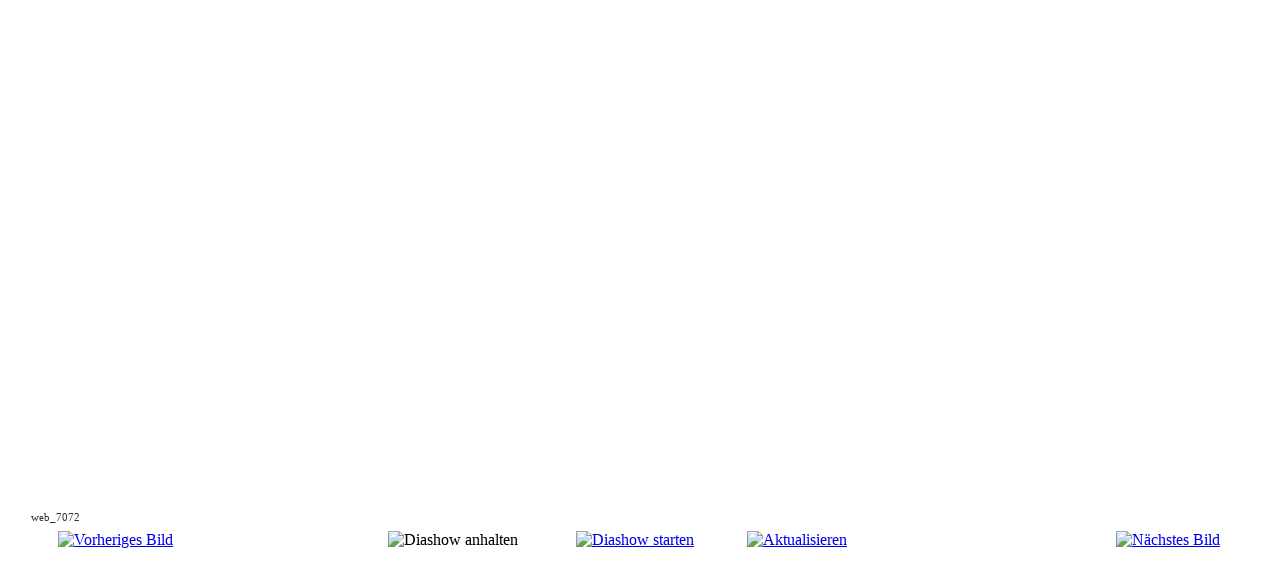

--- FILE ---
content_type: text/html; charset=utf-8
request_url: http://gleis9-dreiviertel.de/index.php?option=com_phocagallery&view=detail&catid=1:unser-lokal&id=14:web7072&tmpl=component&Itemid=61
body_size: 4461
content:
<!DOCTYPE html PUBLIC "-//W3C//DTD XHTML 1.0 Transitional//EN" "http://www.w3.org/TR/xhtml1/DTD/xhtml1-transitional.dtd">
<html xmlns="http://www.w3.org/1999/xhtml" xml:lang="de-de" lang="de-de" >
<head>
   <meta http-equiv="content-type" content="text/html; charset=utf-8" />
  <meta name="robots" content="index, follow" />
  <meta name="keywords" content="Gleis9-dreiviertel, Frankfurt, Nied, SKY, Sky-Sportsbar, Live-Events am Fernseher" />
  <meta name="description" content="Das Gartenlokal Gleis9-dreiviertel in Frankfurt-Nied, nun auch mit Sky! Live-Events der Fussball-Bundesliga, der Champions-League, Formel 1 uva. Events mehr." />
  <meta name="generator" content="Joomla! 1.5 - Open Source Content Management" />
  <title>Galerie</title>
  <link rel="stylesheet" href="/components/com_phocagallery/assets/phocagallery.css" type="text/css" />
  <style type="text/css"> 
 html,body, .contentpane{overflow:hidden;background:#ffffff;} 
 center, table {background:#ffffff;} 
 #sbox-window {background-color:#fff;padding:5px} 
 </style>

 <link rel="stylesheet" href="/templates/system/css/system.css" type="text/css" />
 <link rel="stylesheet" href="/templates/system/css/general.css" type="text/css" />
 <link rel="stylesheet" href="/templates/templete9_4/css/print.css" type="text/css" />
</head>
<body class="contentpane">
 
 <script type="text/javascript"> 
/* <![CDATA[ */    
/***********************************************
* Ultimate Fade-In Slideshow (v1.51): � Dynamic Drive (http://www.dynamicdrive.com)
* This notice MUST stay intact for legal use
* Visit http://www.dynamicdrive.com/ for this script and 100s more.
***********************************************/
 
var fadeimages=new Array()
fadeimages[0]=["/images/phocagallery/webbilder/thumbs/phoca_thumb_l_web_7069.jpg", "", ""];fadeimages[1]=["/images/phocagallery/webbilder/thumbs/phoca_thumb_l_web_7070.jpg", "", ""];fadeimages[2]=["/images/phocagallery/webbilder/thumbs/phoca_thumb_l_web_7071.jpg", "", ""];fadeimages[3]=["/images/phocagallery/webbilder/thumbs/phoca_thumb_l_web_7072.jpg", "", ""];fadeimages[4]=["/images/phocagallery/webbilder/thumbs/phoca_thumb_l_web_7073.jpg", "", ""];fadeimages[5]=["/images/phocagallery/webbilder/thumbs/phoca_thumb_l_web_7074.jpg", "", ""];fadeimages[6]=["/images/phocagallery/webbilder/thumbs/phoca_thumb_l_web_7075.jpg", "", ""];fadeimages[7]=["/images/phocagallery/webbilder/thumbs/phoca_thumb_l_web_7076.jpg", "", ""];fadeimages[8]=["/images/phocagallery/webbilder/thumbs/phoca_thumb_l_web_7077.jpg", "", ""];fadeimages[9]=["/images/phocagallery/webbilder/thumbs/phoca_thumb_l_web_7078.jpg", "", ""];fadeimages[10]=["/images/phocagallery/webbilder/thumbs/phoca_thumb_l_web_7069.jpg", "", ""];fadeimages[11]=["/images/phocagallery/webbilder/thumbs/phoca_thumb_l_web_7070.jpg", "", ""];fadeimages[12]=["/images/phocagallery/webbilder/thumbs/phoca_thumb_l_web_7071.jpg", "", ""];fadeimages[13]=["/images/phocagallery/webbilder/thumbs/phoca_thumb_l_web_7072.jpg", "", ""];fadeimages[14]=["/images/phocagallery/webbilder/thumbs/phoca_thumb_l_web_7073.jpg", "", ""];fadeimages[15]=["/images/phocagallery/webbilder/thumbs/phoca_thumb_l_web_7074.jpg", "", ""];fadeimages[16]=["/images/phocagallery/webbilder/thumbs/phoca_thumb_l_web_7075.jpg", "", ""];fadeimages[17]=["/images/phocagallery/webbilder/thumbs/phoca_thumb_l_web_7076.jpg", "", ""];fadeimages[18]=["/images/phocagallery/webbilder/thumbs/phoca_thumb_l_web_7077.jpg", "", ""];fadeimages[19]=["/images/phocagallery/webbilder/thumbs/phoca_thumb_l_web_7078.jpg", "", ""];fadeimages[20]=["/images/phocagallery/webbilder/thumbs/phoca_thumb_l_web_7069.jpg", "", ""];fadeimages[21]=["/images/phocagallery/webbilder/thumbs/phoca_thumb_l_web_7070.jpg", "", ""];fadeimages[22]=["/images/phocagallery/webbilder/thumbs/phoca_thumb_l_web_7071.jpg", "", ""];fadeimages[23]=["/images/phocagallery/webbilder/thumbs/phoca_thumb_l_web_7072.jpg", "", ""];fadeimages[24]=["/images/phocagallery/webbilder/thumbs/phoca_thumb_l_web_7073.jpg", "", ""];fadeimages[25]=["/images/phocagallery/webbilder/thumbs/phoca_thumb_l_web_7074.jpg", "", ""];fadeimages[26]=["/images/phocagallery/webbilder/thumbs/phoca_thumb_l_web_7075.jpg", "", ""];fadeimages[27]=["/images/phocagallery/webbilder/thumbs/phoca_thumb_l_web_7076.jpg", "", ""];fadeimages[28]=["/images/phocagallery/webbilder/thumbs/phoca_thumb_l_web_7077.jpg", "", ""];fadeimages[29]=["/images/phocagallery/webbilder/thumbs/phoca_thumb_l_web_7078.jpg", "", ""];fadeimages[30]=["/images/phocagallery/webbilder/thumbs/phoca_thumb_l_web_7079.jpg", "", ""];fadeimages[31]=["/images/phocagallery/webbilder/thumbs/phoca_thumb_l_web_7080.jpg", "", ""];fadeimages[32]=["/images/phocagallery/webbilder/thumbs/phoca_thumb_l_web_7081.jpg", "", ""];fadeimages[33]=["/images/phocagallery/webbilder/thumbs/phoca_thumb_l_web_7083.jpg", "", ""];fadeimages[34]=["/images/phocagallery/webbilder/thumbs/phoca_thumb_l_web_7084.jpg", "", ""];fadeimages[35]=["/images/phocagallery/webbilder/thumbs/phoca_thumb_l_web_7087.jpg", "", ""];fadeimages[36]=["/images/phocagallery/webbilder/thumbs/phoca_thumb_l_web_7088.jpg", "", ""];fadeimages[37]=["/images/phocagallery/webbilder/thumbs/phoca_thumb_l_web_7089.jpg", "", ""];fadeimages[38]=["/images/phocagallery/webbilder/thumbs/phoca_thumb_l_web_7090.jpg", "", ""];fadeimages[39]=["/images/phocagallery/webbilder/thumbs/phoca_thumb_l_web_7091.jpg", "", ""];fadeimages[40]=["/images/phocagallery/webbilder/thumbs/phoca_thumb_l_web_7092.jpg", "", ""];fadeimages[41]=["/images/phocagallery/webbilder/thumbs/phoca_thumb_l_web_7093.jpg", "", ""];fadeimages[42]=["/images/phocagallery/webbilder/thumbs/phoca_thumb_l_web_7095.jpg", "", ""];fadeimages[43]=["/images/phocagallery/webbilder/thumbs/phoca_thumb_l_web_7096.jpg", "", ""];fadeimages[44]=["/images/phocagallery/webbilder/thumbs/phoca_thumb_l_web_7097.jpg", "", ""];fadeimages[45]=["/images/phocagallery/webbilder/thumbs/phoca_thumb_l_web_7098.jpg", "", ""];fadeimages[46]=["/images/phocagallery/webbilder/thumbs/phoca_thumb_l_web_7099.jpg", "", ""];fadeimages[47]=["/images/phocagallery/webbilder/thumbs/phoca_thumb_l_web_7100.jpg", "", ""];fadeimages[48]=["/images/phocagallery/webbilder/thumbs/phoca_thumb_l_web_7101.jpg", "", ""];fadeimages[49]=["/images/phocagallery/webbilder/thumbs/phoca_thumb_l_web_7102.jpg", "", ""];fadeimages[50]=["/images/phocagallery/webbilder/thumbs/phoca_thumb_l_web_7103.jpg", "", ""];fadeimages[51]=["/images/phocagallery/webbilder/thumbs/phoca_thumb_l_web_7104.jpg", "", ""];fadeimages[52]=["/images/phocagallery/webbilder/thumbs/phoca_thumb_l_web_7105.jpg", "", ""];fadeimages[53]=["/images/phocagallery/webbilder/thumbs/phoca_thumb_l_web_7106.jpg", "", ""];fadeimages[54]=["/images/phocagallery/webbilder/thumbs/phoca_thumb_l_web_7107.jpg", "", ""];fadeimages[55]=["/images/phocagallery/webbilder/thumbs/phoca_thumb_l_web_7108.jpg", "", ""];fadeimages[56]=["/images/phocagallery/webbilder/thumbs/phoca_thumb_l_web_7109.jpg", "", ""];fadeimages[57]=["/images/phocagallery/webbilder/thumbs/phoca_thumb_l_web_7110.jpg", "", ""];fadeimages[58]=["/images/phocagallery/webbilder/thumbs/phoca_thumb_l_web_7111.jpg", "", ""];fadeimages[59]=["/images/phocagallery/webbilder/thumbs/phoca_thumb_l_web_7114.jpg", "", ""];fadeimages[60]=["/images/phocagallery/webbilder/thumbs/phoca_thumb_l_web_7115.jpg", "", ""];fadeimages[61]=["/images/phocagallery/webbilder/thumbs/phoca_thumb_l_web_7116.jpg", "", ""];fadeimages[62]=["/images/phocagallery/webbilder/thumbs/phoca_thumb_l_web_7117.jpg", "", ""];fadeimages[63]=["/images/phocagallery/webbilder/thumbs/phoca_thumb_l_web_7118.jpg", "", ""];fadeimages[64]=["/images/phocagallery/webbilder/thumbs/phoca_thumb_l_web_7119.jpg", "", ""];fadeimages[65]=["/images/phocagallery/webbilder/thumbs/phoca_thumb_l_web_7120.jpg", "", ""];fadeimages[66]=["/images/phocagallery/webbilder/thumbs/phoca_thumb_l_web_7121.jpg", "", ""];fadeimages[67]=["/images/phocagallery/webbilder/thumbs/phoca_thumb_l_web_7122.jpg", "", ""];fadeimages[68]=["/images/phocagallery/webbilder/thumbs/phoca_thumb_l_web_7069.jpg", "", ""];fadeimages[69]=["/images/phocagallery/webbilder/thumbs/phoca_thumb_l_web_7070.jpg", "", ""];fadeimages[70]=["/images/phocagallery/webbilder/thumbs/phoca_thumb_l_web_7071.jpg", "", ""];fadeimages[71]=["/images/phocagallery/webbilder/thumbs/phoca_thumb_l_web_7072.jpg", "", ""];fadeimages[72]=["/images/phocagallery/webbilder/thumbs/phoca_thumb_l_web_7073.jpg", "", ""];fadeimages[73]=["/images/phocagallery/webbilder/thumbs/phoca_thumb_l_web_7074.jpg", "", ""];fadeimages[74]=["/images/phocagallery/webbilder/thumbs/phoca_thumb_l_web_7075.jpg", "", ""];fadeimages[75]=["/images/phocagallery/webbilder/thumbs/phoca_thumb_l_web_7076.jpg", "", ""];fadeimages[76]=["/images/phocagallery/webbilder/thumbs/phoca_thumb_l_web_7077.jpg", "", ""];fadeimages[77]=["/images/phocagallery/webbilder/thumbs/phoca_thumb_l_web_7078.jpg", "", ""];fadeimages[78]=["/images/phocagallery/webbilder/thumbs/phoca_thumb_l_web_7079.jpg", "", ""];fadeimages[79]=["/images/phocagallery/webbilder/thumbs/phoca_thumb_l_web_7080.jpg", "", ""];fadeimages[80]=["/images/phocagallery/webbilder/thumbs/phoca_thumb_l_web_7081.jpg", "", ""];fadeimages[81]=["/images/phocagallery/webbilder/thumbs/phoca_thumb_l_web_7083.jpg", "", ""];fadeimages[82]=["/images/phocagallery/webbilder/thumbs/phoca_thumb_l_web_7084.jpg", "", ""];fadeimages[83]=["/images/phocagallery/webbilder/thumbs/phoca_thumb_l_web_7087.jpg", "", ""];fadeimages[84]=["/images/phocagallery/webbilder/thumbs/phoca_thumb_l_web_7088.jpg", "", ""];fadeimages[85]=["/images/phocagallery/webbilder/thumbs/phoca_thumb_l_web_7089.jpg", "", ""];fadeimages[86]=["/images/phocagallery/webbilder/thumbs/phoca_thumb_l_web_7090.jpg", "", ""];fadeimages[87]=["/images/phocagallery/webbilder/thumbs/phoca_thumb_l_web_7091.jpg", "", ""];fadeimages[88]=["/images/phocagallery/webbilder/thumbs/phoca_thumb_l_web_7092.jpg", "", ""];fadeimages[89]=["/images/phocagallery/webbilder/thumbs/phoca_thumb_l_web_7093.jpg", "", ""];fadeimages[90]=["/images/phocagallery/webbilder/thumbs/phoca_thumb_l_web_7095.jpg", "", ""];fadeimages[91]=["/images/phocagallery/webbilder/thumbs/phoca_thumb_l_web_7096.jpg", "", ""];fadeimages[92]=["/images/phocagallery/webbilder/thumbs/phoca_thumb_l_web_7097.jpg", "", ""];fadeimages[93]=["/images/phocagallery/webbilder/thumbs/phoca_thumb_l_web_7098.jpg", "", ""];fadeimages[94]=["/images/phocagallery/webbilder/thumbs/phoca_thumb_l_web_7099.jpg", "", ""];fadeimages[95]=["/images/phocagallery/webbilder/thumbs/phoca_thumb_l_web_7100.jpg", "", ""];fadeimages[96]=["/images/phocagallery/webbilder/thumbs/phoca_thumb_l_web_7101.jpg", "", ""];fadeimages[97]=["/images/phocagallery/webbilder/thumbs/phoca_thumb_l_web_7102.jpg", "", ""];fadeimages[98]=["/images/phocagallery/webbilder/thumbs/phoca_thumb_l_web_7103.jpg", "", ""];fadeimages[99]=["/images/phocagallery/webbilder/thumbs/phoca_thumb_l_web_7104.jpg", "", ""];fadeimages[100]=["/images/phocagallery/webbilder/thumbs/phoca_thumb_l_web_7105.jpg", "", ""];fadeimages[101]=["/images/phocagallery/webbilder/thumbs/phoca_thumb_l_web_7106.jpg", "", ""];fadeimages[102]=["/images/phocagallery/webbilder/thumbs/phoca_thumb_l_web_7107.jpg", "", ""];fadeimages[103]=["/images/phocagallery/webbilder/thumbs/phoca_thumb_l_web_7108.jpg", "", ""];fadeimages[104]=["/images/phocagallery/webbilder/thumbs/phoca_thumb_l_web_7109.jpg", "", ""];fadeimages[105]=["/images/phocagallery/webbilder/thumbs/phoca_thumb_l_web_7110.jpg", "", ""];fadeimages[106]=["/images/phocagallery/webbilder/thumbs/phoca_thumb_l_web_7111.jpg", "", ""];fadeimages[107]=["/images/phocagallery/webbilder/thumbs/phoca_thumb_l_web_7112.jpg", "", ""];fadeimages[108]=["/images/phocagallery/webbilder/thumbs/phoca_thumb_l_web_7113.jpg", "", ""];fadeimages[109]=["/images/phocagallery/webbilder/thumbs/phoca_thumb_l_web_7114.jpg", "", ""];fadeimages[110]=["/images/phocagallery/webbilder/thumbs/phoca_thumb_l_web_7115.jpg", "", ""];fadeimages[111]=["/images/phocagallery/webbilder/thumbs/phoca_thumb_l_web_7116.jpg", "", ""];fadeimages[112]=["/images/phocagallery/webbilder/thumbs/phoca_thumb_l_web_7117.jpg", "", ""];fadeimages[113]=["/images/phocagallery/webbilder/thumbs/phoca_thumb_l_web_7118.jpg", "", ""];fadeimages[114]=["/images/phocagallery/webbilder/thumbs/phoca_thumb_l_web_7119.jpg", "", ""];fadeimages[115]=["/images/phocagallery/webbilder/thumbs/phoca_thumb_l_web_7120.jpg", "", ""];fadeimages[116]=["/images/phocagallery/webbilder/thumbs/phoca_thumb_l_web_7121.jpg", "", ""];fadeimages[117]=["/images/phocagallery/webbilder/thumbs/phoca_thumb_l_web_7122.jpg", "", ""];fadeimages[118]=["/images/phocagallery/webbilder/thumbs/phoca_thumb_l_web_7123.jpg", "", ""];fadeimages[119]=["/images/phocagallery/webbilder/thumbs/phoca_thumb_l_web_7124.jpg", "", ""];fadeimages[120]=["/images/phocagallery/webbilder/thumbs/phoca_thumb_l_web_7125.jpg", "", ""];fadeimages[121]=["/images/phocagallery/webbilder/thumbs/phoca_thumb_l_web_7126.jpg", "", ""];fadeimages[122]=["/images/phocagallery/webbilder/thumbs/phoca_thumb_l_web_7127.jpg", "", ""];fadeimages[123]=["/images/phocagallery/webbilder/thumbs/phoca_thumb_l_web_7129.jpg", "", ""];fadeimages[124]=["/images/phocagallery/webbilder/thumbs/phoca_thumb_l_web_7130.jpg", "", ""];fadeimages[125]=["/images/phocagallery/webbilder/thumbs/phoca_thumb_l_web_7131.jpg", "", ""];fadeimages[126]=["/images/phocagallery/webbilder/thumbs/phoca_thumb_l_web_7132.jpg", "", ""];fadeimages[127]=["/images/phocagallery/webbilder/thumbs/phoca_thumb_l_web_7133.jpg", "", ""];fadeimages[128]=["/images/phocagallery/webbilder/thumbs/phoca_thumb_l_web_7134.jpg", "", ""];fadeimages[129]=["/images/phocagallery/webbilder/thumbs/phoca_thumb_l_web_7136.jpg", "", ""];fadeimages[130]=["/images/phocagallery/thumbs/phoca_thumb_l_logo_neu.jpg", "", ""]; 
var fadebgcolor="#ffffff"
 
var fadearray=new Array() /*array to cache fadeshow instances*/
var fadeclear=new Array() /*array to cache corresponding clearinterval pointers*/
 
var dom=(document.getElementById) /*modern dom browsers*/
var iebrowser=document.all
 
function fadeshow(theimages, fadewidth, fadeheight, borderwidth, delay, pause, displayorder){
this.pausecheck=pause
this.mouseovercheck=0
this.delay=delay
this.degree=10 /*initial opacity degree (10%)*/
this.curimageindex=0
this.nextimageindex=1
fadearray[fadearray.length]=this
this.slideshowid=fadearray.length-1
this.canvasbase="canvas"+this.slideshowid
this.curcanvas=this.canvasbase+"_0"
if (typeof displayorder!="undefined")
theimages.sort(function() {return 0.5 - Math.random();}) /*thanks to Mike (aka Mwinter) :)*/
this.theimages=theimages
this.imageborder=parseInt(borderwidth)
this.postimages=new Array() /*preload images*/
for (p=0;p<theimages.length;p++){
this.postimages[p]=new Image()
this.postimages[p].src=theimages[p][0]
}
 
var fadewidth=fadewidth+this.imageborder*2
var fadeheight=fadeheight+this.imageborder*2
 
if (iebrowser&&dom||dom) /*if IE5+ or modern browsers (ie: Firefox)*/
document.write('<div id="master'+this.slideshowid+'" style="position:relative;width:'+fadewidth+'px;height:'+fadeheight+'px;overflow:hidden;"><div id="'+this.canvasbase+'_0" style="position:absolute;width:'+fadewidth+'px;height:'+fadeheight+'px;top:0;left:0;filter:progid:DXImageTransform.Microsoft.alpha(opacity=10);opacity:0.1;-moz-opacity:0.1;-khtml-opacity:0.1;background-color:'+fadebgcolor+'"></div><div id="'+this.canvasbase+'_1" style="position:absolute;width:'+fadewidth+'px;height:'+fadeheight+'px;top:0;left:0;filter:progid:DXImageTransform.Microsoft.alpha(opacity=10);opacity:0.1;-moz-opacity:0.1;-khtml-opacity:0.1;background-color:'+fadebgcolor+'"></div></div>')
else
document.write('<div><img name="defaultslide'+this.slideshowid+'" src="'+this.postimages[0].src+'"></div>')
 
if (iebrowser&&dom||dom) /*if IE5+ or modern browsers such as Firefox*/
this.startit()
else{
this.curimageindex++
setInterval("fadearray["+this.slideshowid+"].rotateimage()", this.delay)
}
}

function fadepic(obj){
if (obj.degree<100){
obj.degree+=10
if (obj.tempobj.filters&&obj.tempobj.filters[0]){
if (typeof obj.tempobj.filters[0].opacity=="number") /*if IE6+*/
obj.tempobj.filters[0].opacity=obj.degree
else /*else if IE5.5-*/
obj.tempobj.style.filter="alpha(opacity="+obj.degree+")"
}
else if (obj.tempobj.style.MozOpacity)
obj.tempobj.style.MozOpacity=obj.degree/101
else if (obj.tempobj.style.KhtmlOpacity)
obj.tempobj.style.KhtmlOpacity=obj.degree/100
else if (obj.tempobj.style.opacity&&!obj.tempobj.filters)
obj.tempobj.style.opacity=obj.degree/101
}
else{
clearInterval(fadeclear[obj.slideshowid])
obj.nextcanvas=(obj.curcanvas==obj.canvasbase+"_0")? obj.canvasbase+"_0" : obj.canvasbase+"_1"
obj.tempobj=iebrowser? iebrowser[obj.nextcanvas] : document.getElementById(obj.nextcanvas)
obj.populateslide(obj.tempobj, obj.nextimageindex)
obj.nextimageindex=(obj.nextimageindex<obj.postimages.length-1)? obj.nextimageindex+1 : 0
setTimeout("fadearray["+obj.slideshowid+"].rotateimage()", obj.delay)
}
}
 
fadeshow.prototype.populateslide=function(picobj, picindex){
var slideHTML=""
if (this.theimages[picindex][1]!="") /*if associated link exists for image*/
slideHTML='<a HREF="'+this.theimages[picindex][1]+'" target="'+this.theimages[picindex][2]+'">'
slideHTML+='<table border="0"><tr><td style="text-align:center" align="center" valign="middle" height="480"><img style="vertical-align:middle" SRC="'+this.postimages[picindex].src+'" border="'+this.imageborder+'px"></td></tr></table>'
if (this.theimages[picindex][1]!="") /*if associated link exists for image*/
slideHTML+='</a>'
picobj.innerHTML=slideHTML
}
 
 
fadeshow.prototype.rotateimage=function(){
if (this.pausecheck==1) /*if pause onMouseover enabled, cache object*/
var cacheobj=this
if (this.mouseovercheck==1)
setTimeout(function(){cacheobj.rotateimage()}, 100)
else if (iebrowser&&dom||dom){
this.resetit()
var crossobj=this.tempobj=iebrowser? iebrowser[this.curcanvas] : document.getElementById(this.curcanvas)
crossobj.style.zIndex++
fadeclear[this.slideshowid]=setInterval("fadepic(fadearray["+this.slideshowid+"])",50)
this.curcanvas=(this.curcanvas==this.canvasbase+"_0")? this.canvasbase+"_1" : this.canvasbase+"_0"
}
else{
var ns4imgobj=document.images['defaultslide'+this.slideshowid]
ns4imgobj.src=this.postimages[this.curimageindex].src
}
this.curimageindex=(this.curimageindex<this.postimages.length-1)? this.curimageindex+1 : 0
}
 
fadeshow.prototype.resetit=function(){
this.degree=10
var crossobj=iebrowser? iebrowser[this.curcanvas] : document.getElementById(this.curcanvas)
if (crossobj.filters&&crossobj.filters[0]){
if (typeof crossobj.filters[0].opacity=="number") /*if IE6+*/
crossobj.filters(0).opacity=this.degree
else /*else if IE5.5-*/
crossobj.style.filter="alpha(opacity="+this.degree+")"
}
else if (crossobj.style.MozOpacity)
crossobj.style.MozOpacity=this.degree/101
else if (crossobj.style.KhtmlOpacity)
crossobj.style.KhtmlOpacity=this.degree/100
else if (crossobj.style.opacity&&!crossobj.filters)
crossobj.style.opacity=this.degree/101
}
 
 
fadeshow.prototype.startit=function(){
var crossobj=iebrowser? iebrowser[this.curcanvas] : document.getElementById(this.curcanvas)
this.populateslide(crossobj, this.curimageindex)
if (this.pausecheck==1){ /*IF SLIDESHOW SHOULD PAUSE ONMOUSEOVER*/
var cacheobj=this
var crossobjcontainer=iebrowser? iebrowser["master"+this.slideshowid] : document.getElementById("master"+this.slideshowid)
crossobjcontainer.onmouseover=function(){cacheobj.mouseovercheck=1}
crossobjcontainer.onmouseout=function(){cacheobj.mouseovercheck=0}
}
this.rotateimage()
}

function disableBackAndNext()
{
document.getElementById("next").Disable=true
}
function disableBackAndPrev()
{
document.getElementById("prev").Disable=true
}
/* ]]> */
</script><center style="padding-top:10px">
<table border="0" width="100%">
	<tr>
		<td colspan="6" align="center" valign="middle" height="486" >
			<div id="image-box" style="width:640px;"><a  href="#" onclick="return false;"><img src="/images/phocagallery/webbilder/thumbs/phoca_thumb_l_web_7072.jpg" alt=""  /></a></div>
		</td>
	</tr>
	
			<tr>
			<td colspan="6" align="left" valign="top" height="16">
				<div style="font-size:11px;height:16px;padding:0 20px 0 20px;color:#333333">web_7072</div>
			</td>
		</tr>
				<tr>
			<td align="left" width="30%" style="padding-left:48px"><a href="/index.php?option=com_phocagallery&amp;view=detail&amp;catid=1:unser-lokal&amp;id=13:web7071&amp;tmpl=component&amp;Itemid=61" title="Vorheriges Bild" id="prev" onclick="disableBackAndPrev()" ><img src="/components/com_phocagallery/assets/images/icon-prev.gif" alt="Vorheriges Bild"  /></a></td>
			<td><img src="/components/com_phocagallery/assets/images/icon-stop-grey.gif" alt="Diashow anhalten"  /></td><td><a href="/index.php?option=com_phocagallery&amp;view=detail&amp;catid=1:unser-lokal&amp;id=14:web7072&amp;tmpl=component&amp;phocaslideshow=1&amp;Itemid=61" title="Diashow starten"><img src="/components/com_phocagallery/assets/images/icon-play.gif" alt="Diashow starten"  /></a></td>
			<td><a href="/index.php?option=com_phocagallery&amp;view=detail&amp;catid=1:unser-lokal&amp;id=14:web7072&amp;tmpl=component&amp;Itemid=61" onclick="window.location.reload(true);" title="Aktualisieren" ><img src="/components/com_phocagallery/assets/images/icon-reload.gif" alt="Aktualisieren"  /></a></td>
						
			
			<td align="right" width="30%" style="padding-right:48px"><a href="/index.php?option=com_phocagallery&amp;view=detail&amp;catid=1:unser-lokal&amp;id=15:web7073&amp;tmpl=component&amp;Itemid=61" title="Nächstes Bild" id="next" onclick="disableBackAndNext()" ><img src="/components/com_phocagallery/assets/images/icon-next.gif" alt="Nächstes Bild"  /></a></td>
		</tr>
			
</table>
</center>
<!-- <a href="http://www.phoca.cz/">http://www.phoca.cz/</a> -->
</body>
</html>
